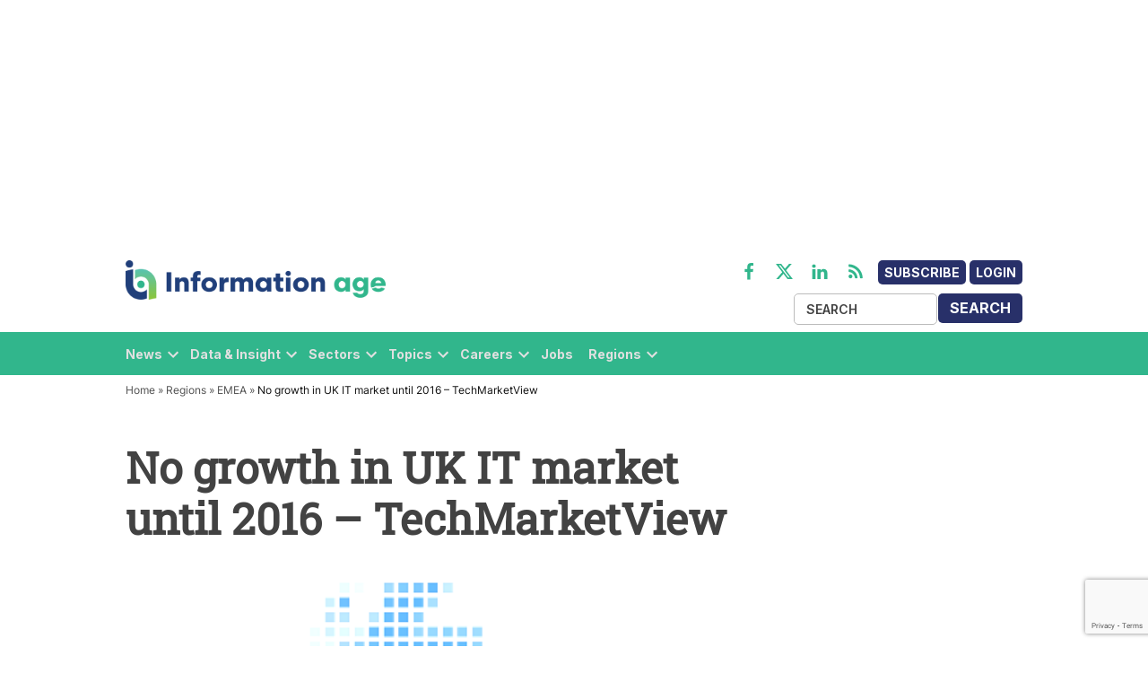

--- FILE ---
content_type: text/html; charset=utf-8
request_url: https://www.google.com/recaptcha/api2/anchor?ar=1&k=6LcVMM8pAAAAALqCtNoKVw0mOH41XeoQGw4effyE&co=aHR0cHM6Ly93d3cuaW5mb3JtYXRpb24tYWdlLmNvbTo0NDM.&hl=en&v=naPR4A6FAh-yZLuCX253WaZq&size=invisible&anchor-ms=20000&execute-ms=15000&cb=5m0znpa36n
body_size: 45113
content:
<!DOCTYPE HTML><html dir="ltr" lang="en"><head><meta http-equiv="Content-Type" content="text/html; charset=UTF-8">
<meta http-equiv="X-UA-Compatible" content="IE=edge">
<title>reCAPTCHA</title>
<style type="text/css">
/* cyrillic-ext */
@font-face {
  font-family: 'Roboto';
  font-style: normal;
  font-weight: 400;
  src: url(//fonts.gstatic.com/s/roboto/v18/KFOmCnqEu92Fr1Mu72xKKTU1Kvnz.woff2) format('woff2');
  unicode-range: U+0460-052F, U+1C80-1C8A, U+20B4, U+2DE0-2DFF, U+A640-A69F, U+FE2E-FE2F;
}
/* cyrillic */
@font-face {
  font-family: 'Roboto';
  font-style: normal;
  font-weight: 400;
  src: url(//fonts.gstatic.com/s/roboto/v18/KFOmCnqEu92Fr1Mu5mxKKTU1Kvnz.woff2) format('woff2');
  unicode-range: U+0301, U+0400-045F, U+0490-0491, U+04B0-04B1, U+2116;
}
/* greek-ext */
@font-face {
  font-family: 'Roboto';
  font-style: normal;
  font-weight: 400;
  src: url(//fonts.gstatic.com/s/roboto/v18/KFOmCnqEu92Fr1Mu7mxKKTU1Kvnz.woff2) format('woff2');
  unicode-range: U+1F00-1FFF;
}
/* greek */
@font-face {
  font-family: 'Roboto';
  font-style: normal;
  font-weight: 400;
  src: url(//fonts.gstatic.com/s/roboto/v18/KFOmCnqEu92Fr1Mu4WxKKTU1Kvnz.woff2) format('woff2');
  unicode-range: U+0370-0377, U+037A-037F, U+0384-038A, U+038C, U+038E-03A1, U+03A3-03FF;
}
/* vietnamese */
@font-face {
  font-family: 'Roboto';
  font-style: normal;
  font-weight: 400;
  src: url(//fonts.gstatic.com/s/roboto/v18/KFOmCnqEu92Fr1Mu7WxKKTU1Kvnz.woff2) format('woff2');
  unicode-range: U+0102-0103, U+0110-0111, U+0128-0129, U+0168-0169, U+01A0-01A1, U+01AF-01B0, U+0300-0301, U+0303-0304, U+0308-0309, U+0323, U+0329, U+1EA0-1EF9, U+20AB;
}
/* latin-ext */
@font-face {
  font-family: 'Roboto';
  font-style: normal;
  font-weight: 400;
  src: url(//fonts.gstatic.com/s/roboto/v18/KFOmCnqEu92Fr1Mu7GxKKTU1Kvnz.woff2) format('woff2');
  unicode-range: U+0100-02BA, U+02BD-02C5, U+02C7-02CC, U+02CE-02D7, U+02DD-02FF, U+0304, U+0308, U+0329, U+1D00-1DBF, U+1E00-1E9F, U+1EF2-1EFF, U+2020, U+20A0-20AB, U+20AD-20C0, U+2113, U+2C60-2C7F, U+A720-A7FF;
}
/* latin */
@font-face {
  font-family: 'Roboto';
  font-style: normal;
  font-weight: 400;
  src: url(//fonts.gstatic.com/s/roboto/v18/KFOmCnqEu92Fr1Mu4mxKKTU1Kg.woff2) format('woff2');
  unicode-range: U+0000-00FF, U+0131, U+0152-0153, U+02BB-02BC, U+02C6, U+02DA, U+02DC, U+0304, U+0308, U+0329, U+2000-206F, U+20AC, U+2122, U+2191, U+2193, U+2212, U+2215, U+FEFF, U+FFFD;
}
/* cyrillic-ext */
@font-face {
  font-family: 'Roboto';
  font-style: normal;
  font-weight: 500;
  src: url(//fonts.gstatic.com/s/roboto/v18/KFOlCnqEu92Fr1MmEU9fCRc4AMP6lbBP.woff2) format('woff2');
  unicode-range: U+0460-052F, U+1C80-1C8A, U+20B4, U+2DE0-2DFF, U+A640-A69F, U+FE2E-FE2F;
}
/* cyrillic */
@font-face {
  font-family: 'Roboto';
  font-style: normal;
  font-weight: 500;
  src: url(//fonts.gstatic.com/s/roboto/v18/KFOlCnqEu92Fr1MmEU9fABc4AMP6lbBP.woff2) format('woff2');
  unicode-range: U+0301, U+0400-045F, U+0490-0491, U+04B0-04B1, U+2116;
}
/* greek-ext */
@font-face {
  font-family: 'Roboto';
  font-style: normal;
  font-weight: 500;
  src: url(//fonts.gstatic.com/s/roboto/v18/KFOlCnqEu92Fr1MmEU9fCBc4AMP6lbBP.woff2) format('woff2');
  unicode-range: U+1F00-1FFF;
}
/* greek */
@font-face {
  font-family: 'Roboto';
  font-style: normal;
  font-weight: 500;
  src: url(//fonts.gstatic.com/s/roboto/v18/KFOlCnqEu92Fr1MmEU9fBxc4AMP6lbBP.woff2) format('woff2');
  unicode-range: U+0370-0377, U+037A-037F, U+0384-038A, U+038C, U+038E-03A1, U+03A3-03FF;
}
/* vietnamese */
@font-face {
  font-family: 'Roboto';
  font-style: normal;
  font-weight: 500;
  src: url(//fonts.gstatic.com/s/roboto/v18/KFOlCnqEu92Fr1MmEU9fCxc4AMP6lbBP.woff2) format('woff2');
  unicode-range: U+0102-0103, U+0110-0111, U+0128-0129, U+0168-0169, U+01A0-01A1, U+01AF-01B0, U+0300-0301, U+0303-0304, U+0308-0309, U+0323, U+0329, U+1EA0-1EF9, U+20AB;
}
/* latin-ext */
@font-face {
  font-family: 'Roboto';
  font-style: normal;
  font-weight: 500;
  src: url(//fonts.gstatic.com/s/roboto/v18/KFOlCnqEu92Fr1MmEU9fChc4AMP6lbBP.woff2) format('woff2');
  unicode-range: U+0100-02BA, U+02BD-02C5, U+02C7-02CC, U+02CE-02D7, U+02DD-02FF, U+0304, U+0308, U+0329, U+1D00-1DBF, U+1E00-1E9F, U+1EF2-1EFF, U+2020, U+20A0-20AB, U+20AD-20C0, U+2113, U+2C60-2C7F, U+A720-A7FF;
}
/* latin */
@font-face {
  font-family: 'Roboto';
  font-style: normal;
  font-weight: 500;
  src: url(//fonts.gstatic.com/s/roboto/v18/KFOlCnqEu92Fr1MmEU9fBBc4AMP6lQ.woff2) format('woff2');
  unicode-range: U+0000-00FF, U+0131, U+0152-0153, U+02BB-02BC, U+02C6, U+02DA, U+02DC, U+0304, U+0308, U+0329, U+2000-206F, U+20AC, U+2122, U+2191, U+2193, U+2212, U+2215, U+FEFF, U+FFFD;
}
/* cyrillic-ext */
@font-face {
  font-family: 'Roboto';
  font-style: normal;
  font-weight: 900;
  src: url(//fonts.gstatic.com/s/roboto/v18/KFOlCnqEu92Fr1MmYUtfCRc4AMP6lbBP.woff2) format('woff2');
  unicode-range: U+0460-052F, U+1C80-1C8A, U+20B4, U+2DE0-2DFF, U+A640-A69F, U+FE2E-FE2F;
}
/* cyrillic */
@font-face {
  font-family: 'Roboto';
  font-style: normal;
  font-weight: 900;
  src: url(//fonts.gstatic.com/s/roboto/v18/KFOlCnqEu92Fr1MmYUtfABc4AMP6lbBP.woff2) format('woff2');
  unicode-range: U+0301, U+0400-045F, U+0490-0491, U+04B0-04B1, U+2116;
}
/* greek-ext */
@font-face {
  font-family: 'Roboto';
  font-style: normal;
  font-weight: 900;
  src: url(//fonts.gstatic.com/s/roboto/v18/KFOlCnqEu92Fr1MmYUtfCBc4AMP6lbBP.woff2) format('woff2');
  unicode-range: U+1F00-1FFF;
}
/* greek */
@font-face {
  font-family: 'Roboto';
  font-style: normal;
  font-weight: 900;
  src: url(//fonts.gstatic.com/s/roboto/v18/KFOlCnqEu92Fr1MmYUtfBxc4AMP6lbBP.woff2) format('woff2');
  unicode-range: U+0370-0377, U+037A-037F, U+0384-038A, U+038C, U+038E-03A1, U+03A3-03FF;
}
/* vietnamese */
@font-face {
  font-family: 'Roboto';
  font-style: normal;
  font-weight: 900;
  src: url(//fonts.gstatic.com/s/roboto/v18/KFOlCnqEu92Fr1MmYUtfCxc4AMP6lbBP.woff2) format('woff2');
  unicode-range: U+0102-0103, U+0110-0111, U+0128-0129, U+0168-0169, U+01A0-01A1, U+01AF-01B0, U+0300-0301, U+0303-0304, U+0308-0309, U+0323, U+0329, U+1EA0-1EF9, U+20AB;
}
/* latin-ext */
@font-face {
  font-family: 'Roboto';
  font-style: normal;
  font-weight: 900;
  src: url(//fonts.gstatic.com/s/roboto/v18/KFOlCnqEu92Fr1MmYUtfChc4AMP6lbBP.woff2) format('woff2');
  unicode-range: U+0100-02BA, U+02BD-02C5, U+02C7-02CC, U+02CE-02D7, U+02DD-02FF, U+0304, U+0308, U+0329, U+1D00-1DBF, U+1E00-1E9F, U+1EF2-1EFF, U+2020, U+20A0-20AB, U+20AD-20C0, U+2113, U+2C60-2C7F, U+A720-A7FF;
}
/* latin */
@font-face {
  font-family: 'Roboto';
  font-style: normal;
  font-weight: 900;
  src: url(//fonts.gstatic.com/s/roboto/v18/KFOlCnqEu92Fr1MmYUtfBBc4AMP6lQ.woff2) format('woff2');
  unicode-range: U+0000-00FF, U+0131, U+0152-0153, U+02BB-02BC, U+02C6, U+02DA, U+02DC, U+0304, U+0308, U+0329, U+2000-206F, U+20AC, U+2122, U+2191, U+2193, U+2212, U+2215, U+FEFF, U+FFFD;
}

</style>
<link rel="stylesheet" type="text/css" href="https://www.gstatic.com/recaptcha/releases/naPR4A6FAh-yZLuCX253WaZq/styles__ltr.css">
<script nonce="qUX5qT7VBpwTzqdu6blB1w" type="text/javascript">window['__recaptcha_api'] = 'https://www.google.com/recaptcha/api2/';</script>
<script type="text/javascript" src="https://www.gstatic.com/recaptcha/releases/naPR4A6FAh-yZLuCX253WaZq/recaptcha__en.js" nonce="qUX5qT7VBpwTzqdu6blB1w">
      
    </script></head>
<body><div id="rc-anchor-alert" class="rc-anchor-alert"></div>
<input type="hidden" id="recaptcha-token" value="[base64]">
<script type="text/javascript" nonce="qUX5qT7VBpwTzqdu6blB1w">
      recaptcha.anchor.Main.init("[\x22ainput\x22,[\x22bgdata\x22,\x22\x22,\[base64]/[base64]/[base64]/eihOLHUpOkYoTiwwLFt3LDIxLG1dKSxwKHUsZmFsc2UsTixmYWxzZSl9Y2F0Y2goYil7ayhOLDI5MCk/[base64]/[base64]/Sy5MKCk6Sy5UKSxoKS1LLlQsYj4+MTQpPjAsSy51JiYoSy51Xj0oSy5vKzE+PjIpKihiPDwyKSksSy5vKSsxPj4yIT0wfHxLLlYsbXx8ZClLLko9MCxLLlQ9aDtpZighZClyZXR1cm4gZmFsc2U7aWYoaC1LLkg8KEsuTj5LLkYmJihLLkY9Sy5OKSxLLk4tKE4/MjU1Ono/NToyKSkpcmV0dXJuIGZhbHNlO3JldHVybiEoSy52PSh0KEssMjY3LChOPWsoSywoSy50TD11LHo/NDcyOjI2NykpLEsuQSkpLEsuUC5wdXNoKFtKRCxOLHo/[base64]/[base64]/bmV3IFhbZl0oQlswXSk6Vz09Mj9uZXcgWFtmXShCWzBdLEJbMV0pOlc9PTM/bmV3IFhbZl0oQlswXSxCWzFdLEJbMl0pOlc9PTQ/[base64]/[base64]/[base64]/[base64]/[base64]\\u003d\\u003d\x22,\[base64]\\u003d\\u003d\x22,\[base64]/CpMKVw68hwo3Dn8Ofw77CrgtZHMKOwqbDkMKbw4IkasOnw4PClcOTwrQ9AMOpNjzCp28swrzCt8OiCFvDqwByw7x/Rw5ceV3CisOETB0dw5dmwqM2cDBcZFU6w47DvsKcwrF6wpg5IlArYcKsLRZsPcKmwo3CkcKpdsOmYcO6w7HCkMK1KMO6NsK+w4MZwp4gwo7Ct8KDw7oxwrV0w4DDlcKlLcKfScK/cyjDhMK2w74xBGTClsOQEEzDoSbDpUrCp2wBVgvCtwTDuXlNKkdNV8OMVsOVw5J4MWvCuwt7GcKifh1KwrsXw4zDtMK4IsKHwojCssKPw7V8w7hKBsK2N2/DlcOoUcO3w5LDuwnChcOAwpciCsO9BCrCgsORIHhwM8OGw7rCiSfDucOEFGQiwofDqmXCpcOIwqzDh8OlYQbDhMKHwqDCrEvCkEIMw5jDscK3wqoGw4MKwrzChMKZwqbDvWfDoMKNwonDtVhlwrhqw781w4nDhcKrXsKRw6kQPMOca8KOTB/CvcKowrQDw53CoSPCiAosRhzCsyEVwpLDtCklZw/[base64]/CrcORFHwOw580UwFeQsKuwqfCuFRzOsOow6jCvMKXwo/DpgXCrMOfw4HDhMOsV8OywpXDvcO9KsKOwpDDr8Ojw5AsR8Oxwrw0w77CkDx+wrAcw4suwqQhSDXCmSNbw48QcMOPUsOrY8KFw450DcKMVsKRw5rCg8O+b8Kdw6XCuCopfhTCqGnDiz/[base64]/wrbDhQkSXildwoPDrMOxwq4ow68sw63CoAIdw7nDtsOcwpQhIXHDrcKABGxTFF7DhMOAw70kw5tBIcKUeU3CqncSU8KOw63Dl2xVGW4iw7bCnhAowr0awrDCqV7DhHdOEcK7eVvCr8KAwrEUThjDvzHDsSpZw6HDi8KiQcO/w7Znw4jCr8KAIlk9MsOcw67CmsKJS8OSSz/Cim8XR8K4w63CqCBPwq0kwpIBWV7DkcKEWRTDiWZQXMO/w6xZYGDCpFfDicKgw5XCkx3DtMKjw7J+wpTDsFlELko7A0pww581w4LChR3CshXDrXBgw5p8BEcmGR7DsMOaOMOow5AYSzAQOSzCg8KWdXdRdmcUTsO8esKvLwxUVxbCmMOHdsKNIndkPDxgaBoswpvDrR1UIcKIwobCgQfCmwZxw6EcwpE/R2w/w6fCmwDCslDDhcK4w7JLw4tSUsO6w6onwpHCh8KqalfChMKsVcO8K8Oiw7XDqcOxwpDCigfCtmopMhnCgQQgBXvCnMOHw5ouw4nDqMK/wojCnjk7wq8jLV7DvhEewpjDpmPDkE5nworDt1rDgQ/CtcKxw6VBLcOYM8K8w4TDi8OPLmIZwoHDgcO6GEgecsOnNk7Drh1Xw4HDu1QBecKcwrEPMDDDvidZw5fDisKWwqcNwpcTwrfDpsOYwqUOJ0zCtBY/[base64]/CvsO/wpTDrXFtL8OHMsKZw4bDsx3Dm8OTwoLCpsKhasKZw4rCpsOcw6fDmgYoNcKPScOKKyo6WMOqajTDsxfDr8K8UMK8aMKQwpTCocKPLA7ClMKXwo3CuRRsw4jCnn8adcOYbABPwr/DoSPDh8KAw4PDoMO6w6IuAMOVwp3CiMKMLcOKwooUwqDCl8K1wq7Ck8KNEDMGwpJFWk/DjWjCm3fCihPDlE7DmcOPaDYnw4DCokrDoFQKQy3CmcK7SMOnw6XDrcKgGMOSwq7DrcOhw7sQahZlWVI1ShsVw7TDksOAw6zDuWovah0YwojCu31Be8ObfWtJbcO8JXMxcy/[base64]/CjMKIF8Oow4h1w41dXMOdfH4Gw6HCsSPDhcO5w6olCUIGXB7CmiXCrGhLwojDnT/Dm8OSBX/CpsKIT0jCpMKsLGJtw43Du8Olwq3DhsOcDkkfUMKlw7wNLXFjw6QTYMKYKMKmw7pnI8KPEx8lBcOINMKJw4DCocOcw5xyScK8P1PCrMONOj7CisKUwrrDqE3CvsO9fmwBScOew7zDjihNw7/ClMOQUMOKw5JHSMK0SGrCpcKqwpDCjRzCsCQfwp5WYXB2wqLCjghCw6lrw77CqMKPw4PDq8OwO1U7wqlBwqVaFcKPR1XDgyvCmwNcw5fChsKdCMKCZGx3wp1gwovCmT0dRh4qJwdJwrjCr8OTFMOqw7bDjsKKKhh6NjVYS2XDtw/DqsO7W0/CjcOfLsKgbMOdw6cXw6kcwrHChUF/BMO7wq4PcMOww5vCl8KNPsKyelLCoMO/ITLCrsK/EsOQw4XCkWPDlMOFwoXClF/CnA7CvAvDiS80w7AMwoUfR8OTw6UrQFYiwrvDhC7CsMO7bcK0Q1TDpcKHwqrCvn8pwo8RV8OLw7Q5w5JTFcKQecOVwoVXEW4KPsOAw5hFfMKhw5nCpcOvOsK8A8OswrDCt290BgwSwppUU1vDvD3DvHBNwp3DgUZyWsOSw57DncOdwoR7wp/CqVxGVsKlX8KcwoRow7XDpcO7wobCtcK7w6zCm8Kzcy/CtiN/R8K7OEl3ScONYMOtwpfDjMOwYSvCnHLDkSDDiRBHwqdiw70+csOkwpjDrn4JGEBKw6UoMgd7wo/Cim9ww7A7w7VXwrswLcOIYTYTw43DthfCpcOJw6nDt8ODwqoSOADClhoMwrTCq8KowolwwopdwrjDsFnDlxXCrsO5W8KBwos5fRRcJcO7aMOWQTNyT3NeccOtGsO4ScOiw5paVR9bwq/CksOPUcO9NMOkwp3CkMK8w5vCkkvDoXUBccKkAMKhOMOaPsOZAMOZw6k5wrJywqzDncOwOQtNecKXw4fCvmvDvUB/[base64]/[base64]/CvUdhw7c8w4l8wpV4w5Z0wobDicKnZsKWbcKiwprCrMOMwoxXRMOEAwPClMOewo7CucKRwpwrO2zCo3XCtMO4axsqw6nDvcKiADjCuVTDjxRFw5nCq8OzYExOSlg8woc8w5XCuTgBw5lWXcOkwrEQw4I/[base64]/Cl07DrMKeGmHDgMOSw7LDscKUw7d/I2E8w5VBHsK/wpJaw6ctMsKHDD7Dh8Kdwo7Dg8KZwrXDq1ZPw5AaYsOGw7fDh3bDjsKzAsOcw7lvw7sYw5Jbwo5/RXXDnFUnw4gjacOMwpp/PcKSecOFMDdgw5/DqhTCuGnCmFrDuXLCiErDunotdAzCnlHDiGl6QMOQwqYwwpNQwoZmwqN2w7NbeMO2EjTDv3RfLMOCw5BsJRtPwq9ZLcO2w4drw5TDqMOYwo5uNsOmwoArPsKFwoTDjsKMw6/CqCxOwpHCqCokNMKHKMKNa8KPw6N5wpkCw6l/clnChcOML13DkMKYKn0Fw47DiC9ZYQjCsMKPw5RYwqt0CiRPKMKXwojDrjzDpcOKS8OQQMOHOsKkelLCocK1w5DDii8gwrPCuMKswrLDnBl/wp7CisKZwrpiw5BDw5vDuGE4Il3Ci8OhF8OMw4pzw5LDhRHCjm4cw55ew7HCqRXDrgFlK8K/[base64]/DhG5Hwo9lw4YAbsO+wprDixzDllMbaDlCwrrCvSfDvjHCiAVawq/ClQjCqEUww69/w6fDvQbCn8KpccKowo7Dk8OowrArFSJxw6BoKMK4woLCo2/DpsKFw4oMw6vCjMK0wpDDui9ewp/DkRNHJ8KJAQhgwqXDv8Oiw6nDtxpdesOqFMOWw5p6S8ODM1d9woU/RMKbw5pLwoIpw7XCrXAaw7PDhcKgw4vCn8OwIFIgFcOPOBTDsnTDpwRCwrzCusKpwqvDrB/Di8KkIT7DisKbw7jCgsONbRfCpF/CnQJEwoLClMKaMMOTB8OYw7dfwpXDoMOmwqAXw5zCkMKAw7nChCPDv0FkccOywoELB3DCjcKiw5bChsO1w7DCmFTCrcO6wobCvQvDhsKPw6zCusK2w4BeEUFrA8OBwqY/wpQnC8OkKmgwScKUWHDDo8K2csK/w6bCoXzChRlTbl5QwpvDugQHfnTCpMKhMCPDsMOIw5duPULCpzjDscO6w70ww5nDhsOlSyzDg8Ohw5kNSsK8wqzDtMKXMB4pfCnDgX8swqhRZcKWe8OowqwIwrUDw4XCqsOSJ8KLw5RSwrbCksOEw4AIw7/CsH3DnMODKQdowonCiWg8JMKfacOBwo7ChMOsw7jDkEfDpMKEU0YWw4bDonXCvGPDkljCq8Kjw50FwrzChsONwplydz4TBcO4fU4HwpbCowB3ZT58R8OtBsONwpDDuw8ewpzDujdZw6XDnsKQwrhYwqvDqG3CqX7CusKHf8KKDcOzw5EnwrBXwozCjcOlS11zMx/Ch8KBw5J+w5HCrkYRw7BnFsK2wobDhsKsRcK7w7XDlMKfwpNPw44ragxDwpMGfgnDll/ChcOOTFLCjWjDsh5OecOFwq7DpDwswo/CnMKbIlF2wqfDj8OAfcKpACzDll/CgRMJwpFYYyrCo8OOw4sIIlPDqxvDp8OhNEPCscKbCAUsHMK2Mi44wrbDm8OCXmsVw6hMTyYkw7w8HirDssKmwqIQHcOkw4XDi8O0UgjDisOMw6/DqgnDnMOkw4U3w7MDJWzCuMKlJsOaewzCssKdP0TCksK5wrRUUBJpw49+JhN2dcOiwqZ3wobCr8Ouw5Z3Fx/[base64]/[base64]/[base64]/ChCrDink7N8KhVyzCgsKPwqFgw4EYQ8K7woTCpCrCtsODc1rCrVo/EcKlXcK0IlrCrTTCnl/DrlFAfMK3wo7CsGF0Dj9VchI7AHBNw4xhKAzDgHTDl8KRw7PCvWJHMEXDiQR/OS7CtcONw5ALcsKDbHxMwpxKSXd7w6DDucOGw6zChiYFwoN4fjEHwqMjw6DDmydAwr4UZ8KrwofDp8Ouw55mwqp6BMOGw7XDicKxHsKiwrPCojvCmSzCq8Kaw4zDtBccID5BwoDDlgbDpMKKDxHDtCdIw5rCpQjCvwwuw6F/[base64]/FW1nOFPCpcOpC2JrVRw2eRFYwpLCisK0ESzCl8OPMnXCsAJWw5cww7LCtMKnw5MDBcKxw7kgdCLCu8Ovw4pnDxPDompTw7HDjsO1w4fDvWjDtVXChcOEwp8KwrY7eSkzw6rCnhbCrcK1wpYSw4fCpsKpXcOowrMRwrlMwrjDqivDlcOXFl/DscOTwojDucOiRsK0w4Vwwqk4Q2EREC1WM2LDq3ZRwqksw5PCk8K/[base64]/DuMKLejbCjsOkV8Kyw4PDuMOuJlzDsX52wonDi8KIXCHCqcOkwpjDkXzCmcOlfcOpU8O4d8K7w4LChMOEI8OJwop0w5dHPsOOw5J6wrkLYQ81w6Vnw4/CicOdwpVtw5/[base64]/e8OOayBmwohvScKwwo15JUlSw7LDrsOHw7I8Z1zCgsO7OcORwpDCm8KTw7LDvz/CtMOkAg/[base64]/CgcK1woAFMMKMw5bClC7CnDDDoMK8Nik2woUjaG9WXMODwrsmWX3CrsOiwpxlw4jDgcO8bkwMwrZ8wqDDhMKTcVEAdsKSHEBUwrs2worCvmg/QcKNwr0NO2oCAGsGYWAawrVke8OAMcO0SxbCqMOLUFzDoVzChMKKPMKNIldUO8ORw5ZjPcKWXQXCnsODOMKUwoANwp8xWSXDvMO8EcKeX1HDpMO8w68UwpA6wpbDlcK8w6t4FR4+WsO1wrQqG8Klwo4ywrJUwoxWfcKmXCTCl8OeOMKuWcOcOhDCjcOUwp/CtsOsGFdmw77CojlpID/CmXHDjHEcwqzDlzXClUwAT2PCjGl3wofDhMO2w5zDsTAKw5LDrsKIw7zCsD5VGcOzwr9XwrF0KsOnCwfCr8O5HcKlF0DCsMKvwoUUwq0sP8Khwo/ClRsIw5vDjsKWczTCl0cfw4FMwrbDm8O9w6drwp/[base64]/Cjlp7D8K9VGowecO4wqFcX1jDrcKCwptUcE5OwpZ+dcODwqJdecOowonDvWJoSV8Ww6oTwrcSMGkTBcOHJcK7DCjDqcO2wpXClXpdIMK/dlNJwp/[base64]/YQ9hwprCuzHDqHvDvMOwWG8nAMOTDMO2wpZOM8Okw6vCsCHDlxLCkz/ChEN8w4VVcFFQw5TCtcKbRjfDjcOLwrnClEB9w4omw6TDoi3CpcKVB8KxwojDmMOFw7DCiHvDg8OLwoVoF3zDusKtwrnDvhF/[base64]/Cpz1Ww40nw51OZkzCvsO8w6HDocK3XsOAO3XCk8OWORsEw5gMaizDlinCs3w/NcOuQnTDrHzCvcKqwrXCtsOHd2Qfwq3Ds8Kvwoonwr0Aw53Dr0vCoMKMwpo6w41vw4w3woMrJcOoDlbDhMKhwp/DnsOKZ8KhwqHDujIKdsK4W0nDjUc9V8KrLsOKw7h6ei9Ow41mw5nCmcO8BCLCrsKmGsKhBMOCw5/[base64]/CucOYQyHCicKID1URw6TCtcK/wqFsasKmw5cCw6JTwogYFgpsQMOowpRGwobCon/CvMKQRyzCqTPDtcK7wrtSRW5WLArCkcOYKcKAS8Kbe8ODw5wdwpXDisOAB8OLw5poNsOSXl7Dqj5bwozCgMOdw6Enw5jCusKqwpcxeMKMQcKpFcO+W8O2BDDDsilrw4d2wo/DpCB9wrfCkMOjwo7DpQhLcMOnw5sUYmctw7FLw7tKKcKpasKUw7HDniUwXMK0CmbChDg1w61Qb1LCp8KJw68MwrbCpsK9QVlNwoZ4awdXw65GBsOswrJFTcOewqDChUJiwpvDgcO3w5k4fU1NIcObWxdBwoJyFsKpw4/CocKmw7MWwrbDoUJswrNywopRVTgtEsOLEmbDjS3CtMOJw7YTw7E0w495UktnPsKZBR7CjsKFOcOvdwdxaw3DvENuwpXCllVwBsKrw7o4wrVVw4FvwpZ+PRs/OcOoF8O/w54mwoxFw5jDk8KLKMOKwoF7OjUhFcKxw7xeVRVnXEMiwrTDh8KOCMKqC8KaFj7CqH/Co8KfG8OXBE93wqjDsMOob8KmwpE0M8KAKH3CtsOOw7jCiGfCvRNtw6HCiMKNw7YVZklwDcONfzXDgkLCgQBGw47DqMOTw5HCoA3DhygCLURoG8KJwptnQ8Oyw4V6w4FLHcKYw4zDgMO9w6odw7fCszx5BinCo8OHw7h/WMO8w4rDgsKmwq/CgUsRw5FDQAR4Wl46wp18w4xJwoloNMKnTMOVw6LDvRt0fMOtwpjDnsKiAHdvw6/CgWbDohLDuzPCucKxQ1VFO8OOF8Odw55qwqHCnHLCqcO1w6/Cq8Osw5BKXy5bf8Olcw/CqsK0BAgnw5Mbwo7Dt8O7w4TCvMKdwr3Ckihhw7/DpcOgwqFiwrjCnx4pwqXCu8Kzw5J+woVPCMKWGMOTw5bDgEJmaXB4wozDssKYwpvCvH/DkXvDgHvCmVXChkfDgW4KwpYHXnvCjcKpw4DCrMKCw4VhWx3Cl8KDw53DmWJSYMKiwp7CvTJww6RqIXwSwpkAfWrCmU0Rw6VRJ05AwpDCk1Uywq1NLsKxcj/Dhn3CmsObw4bDpsKcU8KZwpMnw7vCk8KGwqo8CcOuwqXDgsK5QsKyXyPCjsOWGiXDsmBaG8KhwrPCmsOEbsKvZcKDwrLCmE3Dj0vDsBbCjV7CnMOFFA0Iw5VAw4TDjsKcFV/Din7CoyUBw4HClsKhK8KFwrs4w6Rhwq7CisOcE8OMNkTDg8K4wojChBrCnTXCqsOxw5dvKMO6Z2seRMKyPcKhJMKVOxB+LcK3wpl1FXjCjMKnYsOkw5EdwqoSbFZ4w6EYwo/[base64]/Cp1nCm8O+EsKNESvDqjrDuC7CjMKmKXHCtw1owpUiKVUJGcOxw41fKcKAw5fCv2vCh1PDssK4w7DDpy5Fw5XDoyFyN8OAwpLDrzLCjThQw7DCjkUlwqLDgsKgf8ONMcKYw4nDnANgWRvCu0hDwrJBRy/[base64]/CgsKrah02ZgDDrcOPQDxqKcOgchnCqsOeKV9Qw6Vxwr/DjsKZRE/Cp2nDrcK5wpPCjMK/[base64]/DpcK7FcKIBcKowrvDncOmC3fDm2/Dvxguw6rDucO9fX3DoA0FZlfDrCgsw4s/EcO4AgDDsh/DpMOKVHkSLnbCjxogw7gFKnsKw4p+wpkcMG3Dq8Klw67Cn3JmNsK6IcOlVsKzRkMRSMO3MMKUwo09w4PCrg5nNw3DhDU5JsKVAHNnEVAnAjYOBRfCm1LDr3DDsi4CwqItwqopGMKzUWVuGsKhw6jDlsKOw6/[base64]/CkMK0wqsGw4/Co1bDrMKhNMKrw4jClsONwpvCqHXClF5pQ0TCtzEbw6MXw6PDuQrDv8K8w4jDiGcBKcKjw6zDjcKmIsOVwqNdw7/DrsOVwrTDpMKEwqvCtMOiAgQDaTkGw5dNccO7MsK2ehIYfCBQw5bDocOmw6RmwrDDhWwUwqE2wrPCuADCiA1Bw5XDhxbCo8KScQRkVxvCksKydMOcwoo1ccKkwq7CuTjCmcKxMsO6ECbDlAMvwr3CgQvCkBMvacK1wo/DvS7CucOoPsKXdW5EZsOpw74ZAgfCrx/ChXZFO8OGE8OEwpfDjQ7DqsONYG3Ds2zCrGgjPcKnwqrCmwrCqRfCkHLDv1fDjmzCmxdoRRnCo8K9D8Odwp3CmsOsZwgHw6zDtsOUwq8/eD0/EMK0wrdKKcOhw7VOw6zChsK+Hl4rwqjCoTsqw7/[base64]/DuRcsw4x5w77DkDnDvMOgdcOvMirDgsKAw5zDtClZwo85LBUcw40becOuEsKdw74sIV0jwotMZBjDp3Y/MsOBUDgIXMKHw5HChAJDRMKjdMOaEcOUbH3CtHfDs8O7w5/CjMOvwqrCoMOMRcKiw70acMKkwq0Tw6LCtB4Jwqh7w7XDlwrDkStrN8OZE8OWeyZjwqsmV8KZDsOJJwVTJmjDvw/DqlHCmB3Dk8OFbsOawr3DlQ8two0AH8KRJRTDucOGw6p1TW5FwqYzw4dESMOUwoUFLHfDjAs7woxkwrE0ST8ww6TDisO/[base64]/[base64]/w4bCu8OiBcOlQ8OrGsONTCwKRlDDqybDmcOGH3R7wrRzw7fDrWVFGTTCoRUrcMOkP8Obw5rCucOWwrHCnBTDk2fDlVJpw6rCqC3CncKowoPDhB7DhMK1woRDw6Zxw7wbwrQLMjnCnBXDuUY6w57CmXx4LsOqwoATwrFNCcKDw4fCssOGJ8KwwrTCpBDClzjCh3LDmcK/CzkLwo9Kalwqwr/Duko/[base64]/PlVjwq8NRkFsEXARBnvDkzFfw5XDhzTCgcKbw5XCpThHHkoewqDDhXnCgsOTw5NCw5tLw4XCjMKCwpkJCxrClcK1w5Etw4FOw7nCtcKmw5rDlWRoeyJSw4NVDi9hWjbDvcKdwrVxTTNIelIXwqLCiG3Ct2zDhADCkC/DssKSfRQFw5fDgjpdwrvCt8O7Fj/Dv8KRLcKUwrFqRsOuw4tINgbCtF3DjzjDoEZDwq9Rw6Y9Q8KBw4QQwo1fF0YFw43Cq2rDoH0Rwr9FejDDhsKJYC5aw68Cc8KJEcO4wq7CqsKYPRo/woMhwoF7OsKDw4tuFsKzw6IMWsKPw5cafsOAwp14A8KCTcOKH8KeFMOSfMOrPzXCisKpw6FMwqbDhz7Cij7Cm8KjwokyXlc3cUrCncONwpvDhSLCjsKdesKaRCMFRMKDwoZoH8O4w40/TMOswr5kW8OZPMOVw4kUEMKuCcO3w6PCgHBqw55YX3zDmWjCm8KcwqjCkmYYGSnDscOmwrAww4XCjcOOw7HDq2PCujANB2EAG8OGwqpZTcOtw7rCqMKsSsKvTsKmwoEFwqPDq0XCt8KHbmkzIDLDscKxK8OVwqzDs8KgQSDCkD/DnWpsw4zCiMOSw7s3wrzDjlzCsWDCg1NpWCcEUsKIDcOEVMOQwqYGw6s8dQHCqVZrw6UqLAbDqMK8wrobd8KXw5hEZUFNwrRtw7QMF8OEPh7Dq38SVcOYWTgXZMKFw6w1w5zDnsOyRjfDhyzDrxzCh8OLFinCo8OAw4/DkH/CuMOtwr7DrAVqwp/Cn8KnCUQ/wpYLwrgYKS/CoVd/YMKGwohyw47Drh1swoxaccKVTsKxw6fCqsKewqbCsS8iwqpzwqLCjsOrw4LDrUvDtcOdO8KawonCoCpGBUwnERTCkcOxwrd2w6Z4wp89FMKpOcKxwpTDgCrCjgotw65QGU/DkcKXw69kTFt7CcKQwpMuVcOyYmhhw5QywoNxBQDCnsO1wpDDqsOBPzoHw7bDqcKhw4/DgyrDvHTCvWLCv8OWw6xdw6Mmw6fDsBbCgitdwrA1biXDlsKpJS/DvsKsOSTCnsOWFMKwExXDl8Kuw6/Cq28VFcKhw4bCgQkdw4l7woXCkwQrw7hvU3hwLsOvwo9rw7YCw5sNV3FXw6kdwqBibzsqdsOvwrfDgz8Rw5lGSBUSdEXDicKFw5Z5acO1KMOzEcO/JMKBwq/CkwQUw7PCgsKzEsK1w7JrLMOdUDx8DVZuwopLwqYeEMKhLlbDmSknDcK0wp/[base64]/wq9rwoxQcwTCrEHDksO4e8OVOsO3SR8lwr/CjlYKw4/ChELCpMOrY8ONTyHChMOxwp7DkcKGw5Qgw4PCosOMwqfCulxkwrEyGWTDjcKbw6DCosKdaSsoIGUywq48bMKvw5REGcO/wp/Dg8OawrLDqMKDw5pxw7DDlMOkwrt2wqtFwr/CgwgKTMKvfnxcwqnDuMOuwp59w5hHw5TDkyUAb8KIOsO6MWwOCk10LjcdaxfCszfDghPDpcKkwpM1wpPDtMKmUEozYCZ7wrVpJ8KnwoPDucOjwqRVbMKIw7oAJ8OPw4IiScOmGkzCq8KpVRDDqsOvOG9/CsKBw5hCcQtHI2bCi8O6W15VCT/CnhA1w7/[base64]/[base64]/[base64]/[base64]/DrXrCmMKlwrw9wovClnjDr8Kdw7QUYxsrwp4cw4DCr8OsXMKewqbDgcKQw5EWw73CrMObwo8UBcK/wpQmw47Cry1WDEM6w4HDiXQJw73CjsKfBMOWwpZYIMOOdcO+wr4kwpDDmMOOwpXDpR/DuwXDggzDtgvChsOJeXbDq8KUw71WOFfDjjPDnn3DnT/CkBg/w6DDpcKke3MwwrcMw63DgcOTwrExIMKjccKjwpkew55DBcK8w4/CoMKpw5h9QsKoWTbClhnDtcK0Y1PCjBZNLsOFwqE9wonCn8KvOnDDuwEfZ8KTd8KBUFg8w5JwO8KWH8KXbMKTwq8uwr9fHsO/w7IrHAt6wq19YsKQwqZxwrlPw4LChhtKG8O3w54ww4RLwrzCssKzwrXDhcOWacK/[base64]/Dmy7Cq8Ogw7bCgcOew5/Dj0DCpMOywq0PdsKibcK7a3wNw5V4w5RfTEU0FMOzcDvDnxnCr8OrVCLDlCzCkUYIE8OYwoPCrsO1w611w4M/w5pqX8OEXMK2Y8K6woMAJ8KEwpQ/[base64]/M8OdR8OWwrECwqg0FgcQBDM2wpDCv0rDv8KFYQ/DhXPCpE52aELDoAg9DcKSbsO5FnvDp1XDuMO7wpY/wq5QNCTCl8Ouw5I7AyfClTLDjClxJsOtwobDnSpfw5bCmsKRGwMvw53CjsKmFnXCiDEDw6dPKMKHVMKWw6nDkl3DrsOxwoHCqcK7w6FQXsOFw43Crhs2w5bDhsOSfCfCrjc1GynCjV3DssObwq9rNx3DqW/[base64]/fMOpd8KsNRPCssOqwp1YGcOyHjgtw7TCv8KtSMOdw5vCnxnCr1gzWy8rdmbDlcKCwqzCqUIaZMOiHsONw7XDpsO6BcONw5w4C8Oewq48wqNPwobCh8K+WsKBwrPCnMKoWcOFw4DDosOAw5jDr33Cryl/w6t7K8KAwpDCs8KMY8Ogw6LDgMOlYzIDw6HCtsO9VcK2OsKowpAXRcOJOcKUw5tqKMKCUCxYw4XDlsO/Ji9pPMKjwozDigVoSBTCosO7H8KIYHoIV0rDscKyQxMEZ2UfW8KiemfDnsK/ScKhIcKAwpvDmcOMKAzCoHR/w7nDicO8wrfDkMKARBHCq3/Dn8OewpQ6bQDCgcKuw4nCgMK/JMKtw4MHPnDCoFttSxvDr8OuOjDDgkbDvypUwqFzcDXCnAoyw7zDmgwqw67CvMKlw5nClDjDtcKjw6tawr/[base64]/CgMKIPTHDrWHCi8K6AsKYwozCumhawqTCosOew41RA8KVNVLCt8KmTUZww4zCtglGW8Ogwp5BfMKSw4JKw5M5w5sFwqwBUcKhw4PCoMK0wrbDkMKPdFvDgTjDklbCvTBOwrfConMlesKpw7ZkfMO6DiAnJwNNEMOkwpPDh8K9w5rCusKuVMOdGmI7EcKFWXIfwr/DgMOcw6XCtsORw7Egw45MdcOEw6bCiVrDgFkNwqJnwoMXw7jCiWsfUnlnw5ADw7fCqMKbcWt4dsO+w6NgGWt5wqhHw5UCI0Q/[base64]/XFwUwqjDuMOMUCPCnMK3w49Jw4TDj8KawoTDkcOcw5DCjcKwwojCgMKBC8OiUMK0wpzDn3Z7w77CvTA+ZcOIFwMhI8Opw49OwrEQw4jDv8OqPEd9wqh2aMOVwpBfw7TCt3DCunLCtyUbwobChVlGw4dSPUbCslLDo8O2PMOGHBUud8KKRMO/Kn7DrxDCpsKBcxfDvcOgwpvCoCBWc8OgacO2w5gjYcOkwq/ClA51w6rCnsOcIh/DjQrCpcKvw4bDkCbDqlM/W8K6byLDq1DChcOIw70mTMKDKTU4WMOhw4/CqCvDtcK2H8OBw4/DlcKrwoc7cj/CqU7DmRECw6pbwrXCk8KQw7vCt8Otw6bDgBstccKsfBchcnnCumI2woXCpnDClEvDmMOOwq5CwpoNFMKcJ8OcXsKdwqpCTi7CjcO3w4cJG8OlQRvDqcKtwqzDjcK1ChjCkmczUMKfwrrCvAbCsi/Cpj/[base64]/QsOuPcKaGycdTWnCqAgYw7/DgcOHwr/CqsKww6fDt8KRwrkYwr7DrQoswo0+OQZQA8KDwpLDhwTCoCnCrQlDw7/CiMKVLVXCv2BPdk3CkWnCgBMbw4M/wp3CnsKhwprDm2vDtsK4w63CnMKhw5FtN8OcCcKlCT1Wa2QIRcOmw65AwrIhw5lXw7Fsw6d/w4wQw6/[base64]/CiB3CmSjChmJJBX/DpB/CiwjCn8ObLsKPfVMEKHHCmMOPbXLDr8O5w57DncO/[base64]/CkD3Cgn/DqRLCgHIqwppkM8KjAmnDihVBSEINGsKMwoTCtE1bw43Dh8K+wo7DkVtDZH4Rw6TDsGjDkEMrHBccSMKnwohHfMKxwrvChzUiLsOfw6rCpsKCY8ONKcOEwpsAS8OzARoad8Opw5/DmMKlwr86w74QWlDCgijDvsKWw5XDrMOmHSJ4fFQgE0zDoVbCgirDihVVwovChW/[base64]/Ch8OOTMOMaH7CskRvXsK/w4hnw4x1wojCvsOJwq/DncKXB8OEPSfDqcKbw4rDuFE8wqVpbcKnw6F0e8ORLGjDmH/CkA9aKMKVeSXDpMKaw7DCjzjDpTjCi8KsWStpwrLCnHPCmV7CggZaFMOQWMKlL27Dg8Kmwp3CucKBf1LCjzQRBcOQSMO9wop6w5DCmsOfMcK1w6XCkynDoDzClHYqU8KhVgguw77CszllTsOVwqnCjUTDkyxMwqxrwromB1TCiGvDi1PDvCfDqFzCixHCsMOqwoI/[base64]/ClsKbw5/[base64]/DsR1+MmBMw7LDlifCvsKxUhR0SsOPB37ChcO/w7DDj3LCusO1Vk9XwrFQwolGDg3CmjXCjsKWw6IewrXCkQ3DpV1iwozDnAlYC18hwogBwqrDs8Onw4Mpw4EGQ8Ohb3MyMAoaTl3CqMKXw5Y6wqAdw7LDocOHN8KsccK9REfCqW/DjsOHbAMZMXFXw6Z2BWfDssKiYsKowrPDi3/Cv8KjwoPDqsKjwpPDjSDCq8K2cgLDgcKPwo7DscK4w6jDjcOmOxXCrmrDksKOw6XClcOQBcK4w5/DqFo4CTE+RsOFX0hME8OJP8OVIFhSwpzCrcKmTsKqXEocwp/DkFE9w5kcHMKCwo/CpXI2wr0lCcOzw4bCpsOfw6HDlsKQFsKjahtLLwjDuMOzw6w5wpFrRXwuw6XDiEPDn8Kxw4nCl8OkwqDCt8ObwpcNacKsVhrCrBTDmsOAwqRNG8KmAG3CqyzDgsOaw4bDkcOfBzXCjcKTNxDCrlYnZsOKwovDgcKhw5ACG1ROLmfCu8Kbw6oWb8OiIX/[base64]/CvyTCqsONw4Y1PMO0SjcDI8Orw6DDpcOYw7nCmnt4wrRnwrXCo2EZHh5Uw6XCpQLDvX8TYDonDjZzw77DixN8DlJtdsKlw4Mpw6HCisOnbsOjwrp2A8K9C8KtRFlsw5/DhA3DusO/wovCg3TCvFLDqjA1ZT4sbVQxWcKVwphDwrljACsnw6vCpQFhw7LCulpww4ovP1fDj2pbw4HChcKCw59FN1vDjmvDscKhCcKuwojDrEolBsKUwpbDgMKSFU8Lwo7CsMO/[base64]/wrVVwoTCjyLDu8O+finDtEPDo8KbwqrDpQDDinPCk8Owwr1ubBLCuTIxw6tPw61wwoYeBMO1Ul5qw4DCnMKIw7zCsiLClSPCvWnCkm/[base64]/CrmJNwr/DtcOgeyk1w5xXw5cAwqXCjMKMwrfDg8OWOW4XwrU/wr9idAzCvMO9w6MrwqBGwrpicwfDqcK0KAkLCCzClcKGHMO/wp7Dr8Oad8Kzw4MnOcO/wrEcwqTCisKTV2Vhwo4jw4Z+wp4Uw77CpsKRUcKhw5NdeAvDp24Fw5YNdBMewpM+w7vDt8OHwoHDjsKbw6QowqNeVnXDusKQwq/DmF3CgMORZ8KCw7/Dh8KEZ8KKM8OMa3fDncKhRCnDgcK3C8KGNEfCocKnWsKZwowIb8KHw4PDtFZ1w6lneRsmw4PDizzDn8KawrvDnsOVSQd+w7vDjMKawojCoX/[base64]/JF15wr7Ci8KjdhzCgULCv8KBQXReRWtAXiPCisOSZcOdw6NsTcKxwoReRCDCkgnDsFLCq1/DqMOPcxfDpsO3HMKkw6c4Z8KyPR/[base64]\\u003d\\u003d\x22],null,[\x22conf\x22,null,\x226LcVMM8pAAAAALqCtNoKVw0mOH41XeoQGw4effyE\x22,0,null,null,null,1,[21,125,63,73,95,87,41,43,42,83,102,105,109,121],[7241176,449],0,null,null,null,null,0,null,0,null,700,1,null,0,\[base64]/tzcYADoGZWF6dTZkEg4Iiv2INxgAOgVNZklJNBoZCAMSFR0U8JfjNw7/vqUGGcSdCRmc4owCGQ\\u003d\\u003d\x22,0,0,null,null,1,null,0,0],\x22https://www.information-age.com:443\x22,null,[3,1,1],null,null,null,1,3600,[\x22https://www.google.com/intl/en/policies/privacy/\x22,\x22https://www.google.com/intl/en/policies/terms/\x22],\x22WgQ+9/bcIQgWsZU74uuXAjV9hpILXk+crSSiqeQT1BQ\\u003d\x22,1,0,null,1,1762791144952,0,0,[25,242,98,10,207],null,[5,128,93,89],\x22RC-HeLJsH9IIOY_yA\x22,null,null,null,null,null,\x220dAFcWeA5UwMiYXmhN12WerRBwmGUX5YVFXcDeqxZBcekkT4SYx-twX8tEbDnFX4IzmfRI1BUJknDAmoW8TszGa4pkgi7LY-j-1w\x22,1762873944970]");
    </script></body></html>

--- FILE ---
content_type: text/html; charset=utf-8
request_url: https://www.google.com/recaptcha/api2/aframe
body_size: -268
content:
<!DOCTYPE HTML><html><head><meta http-equiv="content-type" content="text/html; charset=UTF-8"></head><body><script nonce="i-0DppLTK7NtDY1nCn1Cvg">/** Anti-fraud and anti-abuse applications only. See google.com/recaptcha */ try{var clients={'sodar':'https://pagead2.googlesyndication.com/pagead/sodar?'};window.addEventListener("message",function(a){try{if(a.source===window.parent){var b=JSON.parse(a.data);var c=clients[b['id']];if(c){var d=document.createElement('img');d.src=c+b['params']+'&rc='+(localStorage.getItem("rc::a")?sessionStorage.getItem("rc::b"):"");window.document.body.appendChild(d);sessionStorage.setItem("rc::e",parseInt(sessionStorage.getItem("rc::e")||0)+1);localStorage.setItem("rc::h",'1762787547329');}}}catch(b){}});window.parent.postMessage("_grecaptcha_ready", "*");}catch(b){}</script></body></html>

--- FILE ---
content_type: text/css
request_url: https://www.information-age.com/app/themes/bonhill-theme-ia/style.css?ver=1.0.0
body_size: 5476
content:
/*
 Theme Name:   Information Age
 Description:  The theme for Information Age
 Author:       Bonhill plc
 Author URI:   https://bonhillplc.com/
 Template:     bonhill-theme
 Version:      1.0.0
*/
@import url("../bonhill-theme/style.css");
@import url("../bonhill-theme/childtheme.css");
:root {
  --primary-color: #20254a !important;
  --primary-new-color: #31b68c !important;
  --active-menu-color: #283069 !important;
  --footer-color: #1f3f7a !important;
  --button-color: #283069 !important;
  --article-card-background: #fafafa !important;
  --cat-link-color: #1f3f7a !important;
}

.home .cat-links {
  color: var(--cat-link-color) !important;
}

footer.site-footer aside.widget-area.footer-widgets h2 {
  color: var(--primary-new-color) !important;
}

.home .entry-content article:after {
  border-top-color: var(--cat-link-color) !important;
}

.header-bottom-section .main-navigation li.current-menu-item {
  color: var(--active-menu-color) !important;
}

.header-bottom-section {
  background: var(--primary-new-color);
  box-shadow: 500px 0 0 0 var(--primary-new-color), -500px 0 0 0 var(--primary-new-color);
}

.header-bottom-section .main-navigation .sub-menu li.current-menu-item a {
  color: var(--primary-color);
}

.header-bottom-section .mobile-menu .menu .main-navigation li.current-menu-item a {
  color: var(--primary-color);
}

.homepage-section-header-border {
  border: 3px solid var(--primary-color);
  background-color: var(--primary-color);
}

.homepage-featured-article-container:after {
  border-top: 2px solid var(--primary-color);
}

.homepage-featured-article-cat {
  background: var(--article-card-background);
  color: var(--primary-color);
}

.homepage-article-container:after {
  border-top: 2px solid var(--primary-color);
}

.homepage-article-cat {
  background: var(--article-card-background);
  color: var(--primary-color);
}

.homepage-article-long-container:after {
  border-top: 2px solid var(--primary-color);
}

.homepage-article-long-cat {
  background: var(--article-card-background);
  color: var(--primary-color);
}

.homepage-article-noimg-laptop-container:after {
  border-top: 2px solid var(--primary-color);
}

.homepage-article-noimg-laptop-cat {
  background: var(--article-card-background);
  color: var(--primary-color);
}

.homepage-article-noimg-container:after {
  border-top: 2px solid var(--primary-color);
}

.homepage-article-noimg-cat {
  background: var(--article-card-background);
  color: var(--primary-color);
}

.top-article-section .content-section .author-share .entry-subhead .entry-meta .byline a {
  color: var(--primary-color);
}

.bottom-article-section .content-section .entry-content a {
  color: var(--primary-color);
}

.bottom-article-section .content-section .entry-content h3 {
  color: var(--primary-color);
}

blockquote p {
  color: var(--primary-color) !important;
}

footer.site-footer {
  background: var(--footer-color);
}

.comments-area input {
  border: 1px solid var(--primary-color) !important;
}

.comments-area textarea {
  border: 1px solid var(--primary-color) !important;
}

.archive .content-section p a,
.archive .content-section p a:hover {
  color: var(--primary-color) !important;
}

.single-post .content-section p a,
.single-post .content-section p a:hover {
  color: var(--primary-color) !important;
  text-decoration: underline;
}

.top-archive-section .content-section .category-description button {
  background-color: var(--primary-color);
}

.navigation.pagination a.next.page-numbers, .navigation.pagination a.prev.page-numbers {
  border: solid 2px var(--primary-color);
}

.navigation.pagination span.page-numbers.current {
  color: var(--primary-color) !important;
}

.navigation.pagination path {
  color: var(--primary-color) !important;
}

.tagList h3 {
  color: var(--primary-color);
}

.tagList .tag {
  color: var(--primary-color);
}

.social-menu i {
  color: var(--primary-new-color);
}

.comments-area #submit {
  background: var(--button-color);
}

.subscribe-button {
  background: var(--button-color);
}

.homepage-featured-article-content-container {
  background: var(--article-card-background);
}

.homepage-article-content-container {
  background: var(--article-card-background);
}

.homepage-article-long-content-container {
  background: var(--article-card-background);
}

.homepage-article-noimg-laptop-content-container {
  background: var(--article-card-background);
}

.homepage-article-noimg-content-container {
  background: var(--article-card-background);
}

@media screen and (min-width: 1080px) {
  .header-bottom-section .header-search button span.search-text {
    background: var(--button-color);
  }
}
@media screen and (max-width: 720px) {
  .header-bottom-section {
    box-shadow: 100px 0 0 0 var(--primary-color), -100px 0 0 0 var(--primary-color);
  }
}

#gform_wrapper_331 .new-whitepaper-form input {
  min-width: 0;
  vertical-align: top;
  margin-top: 8px !important;
}

#gform_wrapper_331 .new-whitepaper-form .gfield_checkbox label {
  min-width: 0;
}

.takepay2 .gfield_checkbox > div,
.takepay2 .gfield_radio > div {
  padding: 10px;
  background-color:rgba(255, 255, 255, 0.75);
  border: 2px solid grey;
  border-radius: 5px;
}

.takepay2 .gfield_checkbox > div:hover,
.takepay2 .gfield_radio > div:hover {
  background-color:rgba(111, 209, 255, 0.75);
}

.postid-2560211 .bottom-article-section .leadgen-202203_wrapper {
  background-color: #000000;
  position: relative;	
}

.postid-2560211 .bottom-article-section .leadgen-202203_wrapper::before {
  content: ' ';
  display: block;
  position: absolute;
  left: 0;
  top: 0;
  width: 100%;
  height: 100%;
  background-repeat: no-repeat;
  background-position: 50% 0;
  background-size: cover;
  opacity: 0.3;
  background-image: url('https://s38397.pcdn.co/wp-content/uploads/2022/04/takepayments-bg-scaled.jpg.webp');
  z-index: 0;
}

.postid-2560211 .bottom-article-section .leadgen-202203_wrapper > * {
  position: relative;
}

@media screen and (min-width: 1350px) {
  .seriesContentArea .sidebar {
    max-width: 300px !important;
  }
}

.min-300 {
  min-width: 300px !important;
}

.home .wp-block-newspack-blocks-homepage-articles.is-landscape.show-image article > figure.post-thumbnail img
{
  height: auto !important;
}

.home .cat-links {
  position: relative !important;
  padding-left: 0px !important;
}

.home .featured-article article > figure {
  margin-left: 0px !important;
  margin-right: 0px !important;
  padding-left: 0px !important;
}

.home .featured-article-one-third article {
  margin-bottom: 20px !important;
}

.home .featured-article-one-third article figure {
  flex-basis: 66.6667% !important; 
}

.home .featured-article-one-third article .entry-wrapper {
  flex-basis: 33.3333% !important;
}

.home .entry > .entry-content > .wp-block-group > .wp-block-group__inner-container > .wp-block-columns > .wp-block-column:nth-child(1) > .wp-block-group > .wp-block-group__inner-container > * {
  margin-left: 0px;
  width: 100%;
}

.home .featured-article-row > .wp-block-column { 
  margin-left: 0px;
  margin-right: 0px;
}

.home .featured-article-row {
  justify-content: space-between;
  margin-bottom: 20px !important;
}

.home .featured-article-row > .wp-block-column:nth-child(1) {
  flex-basis: calc(66.66667% - 8px) !important;
  flex-grow: 0 !important;
}

.home .featured-article-row > .wp-block-column:nth-child(2) {
  flex-basis: calc(33.33333% - 16px) !important;
  flex-grow: 0 !important;
}

.home .featured-article img {
  height: auto !important;
}

.home .wpnbha {
  margin-top: 0px !important;
  margin-bottom: 0px !important
}

.home .wpnbha .entry-wrapper {
  height: 100%;
}

.home h2.header.has-text-color:after {
  content: none !important;
}

@media only screen and (max-width: 1080px) {
  .home .featured-article-row {
    margin-bottom: 0px !important;
  }

  .home .featured-article-one-third {
    margin-bottom: 20px;
  }

  .home .featured-article-one-third article > figure {
    flex-basis: 50% !important;
  }

  .home .featured-article-one-third article > div.entry-wrapper {
    flex-basis: 50% !important;
  }

  .home .wpnbha.columns-3 article {
    flex-basis: calc(50% - 10px) !important;
  }

  .home .featured-article-row {
    flex-direction: column !important;
  }
 
  .home .featured-article-row > .wp-block-column:nth-child(2) div[data-posts] {
    display: flex;
    justify-content: space-between;
  }

  .home .featured-article-row > .wp-block-column:nth-child(2) div[data-posts] article {
    flex-basis: calc(50% - 10px);
  }

  .wpnbha article {
    margin-bottom: 20px !important;
  }

  .wpnbha {
    margin-bottom: 20px;
  }
  .home h2.header {
    display: block !important;
  }
}

@media only screen and (max-width: 960px) {
  .home .featured-article-one-third article.post-has-image {
    flex-direction: column !important;
  }  
  .home .featured-article-row article.post-has-image {
    flex-direction: column !important;
  }

}

@media only screen and (max-width: 800px) {
  .home .wpnbha:not(.featured-article) > div[data-posts] {
    flex-direction: column !important;
  }

  .home .wpnbha:not(.featured-article) article {
    flex-basis: calc(100%) !important;
  }
}

@media only screen and (max-width: 700px) {
  .home .wpnbha:not(.featured-article) > div[data-posts] {
    flex-direction: row !important;
  }

  .home .wpnbha:not(.featured-article) article {
    flex-basis: calc(50% - 10px) !important;
  }
}

@media only screen and (max-width: 580px) {
  .home .wpnbha:not(.featured-article) > div[data-posts] {
    flex-direction: column !important;
  }

  .home .wpnbha:not(.featured-article) article {
    flex-basis: calc(100%) !important;
  }
}

.page-template-template-full-width-short .main-content {
  min-width: 100%;
}

.page-template-template-full-width-short .site-breadcrumb {
	display: none;
}

.page-template-template-full-width-short #wallpaper-ads-shim {
	display: none;
}

.page-template-template-full-width-short .homepage-banner-container {
  padding: 0 !important;
  min-height: 0 !important;
}

.page-template-template-full-width-short .entry-content > div {
	margin-top: 0px;
}

.page-template-template-full-width-short .site-content,
.page-template-template-full-width-short .site-footer {
	margin: 0;
}

.page-template-template-full-width-short .content-area {
	margin: 0 !important;
	width: 100% !important;
	max-width: 100% !important;
}

/* Customize css from SB */
.sponsoredtext, p.sponsor-main-button {
  display: none;
}

.ad-mpu.padding {
padding-bottom: 20px;
}

.site-info {
  display: none;
}

.series-post .ntv-box { display: none !important; }

.series-post .content-section {
  align-content: flex-start;
}

/* Single Lead-Gen Template */
.inpage-navigation {
  overflow: hidden;
  height: 320px;
}

#loadMore {
font-family: Inter;
font-size: 16px;
border: 1px solid #bdbdbd;
width: fit-content;
padding: 5px 10px;
border-radius: 5px;
margin-top: 10px;
cursor: pointer;
}

.leadgen-template-cta {
  padding: 14px 20px 18px;
  border-radius: 3px;
  box-shadow: 0 1px 5px 0 rgb(0 0 0 / 30%);
  margin-top: 20px;
}

.leadgen-template-cta h3.leadgen-title {
  margin-top: 0px;
  text-align: center;
}

.leadgen-template-cta a {
  display: block;
  text-align: center;
  background: #045990;
  color: white;
  border-radius: 5px;
  padding: 10px 5px;
  font-size: 16px;
}

.post-template-single-leadgen .about-sb-sidebar h3 {
margin-top: 0;
font-family: Inter !important;
}

.post-template-single-leadgen .inpage-navigation h3 {
font-family: Inter !important;
margin-bottom: 10px;
}

.post-template-single-leadgen .inpage-navigation ul {
padding-left: 0 !important;
margin: 0;
}

.post-template-single-leadgen .inpage-navigation li {
list-style: none;
border-bottom: 1px solid #bdbdbd;
padding: 12px 0;
color: black;
font-size: 16px;
}

.post-template-single-leadgen .bottom-article-section .content-section {
  display: block !important;
}

.post-template-single-leadgen .article-content {
  width: 100%;
}
/* Single Lead-Gen Template */

/* Full Width Lead-Gen Page */
/* .page-template-template-full-width .site-breadcrumb {
display: none;
}

.page-template-template-full-width #wallpaper-ads-shim {
display: none;
}

.page-template-template-full-width .entry-content > div {
margin-top: 0px;
}

.page-template-template-full-width .site-content, .page-template-template-full-width .site-footer {
margin: 0;
}

.page-template-template-full-width .content-area {
margin: 0 !important;
width: 100% !important;
max-width: 100% !important;
} */
/* Full Width Lead-Gen Page */

.banner-padding {
  margin-top: 20px;
  text-align: center;
  display: inline-block;
  min-width: 100%;
}

h4.archive-section-title {
  margin-left: 10px;
}

.middle-archive-section .content-section .article-section .homepage-article-container {
  min-width: 33.333%;
}

/* Sky Form */
legend {
  font-family: Inter;
}

#gform_page_323_1 .gform_page_footer, #gform_page_323_2 .gform_page_footer {
visibility: hidden;
margin-bottom: -76px;
}

.new-gform-style .gsection {
border: none !important;
}

.new-gform-style br {
display: none;
}

.new-gform-style {
  background: white;
  padding: 20px;
  border-radius: 10px;
}

.new-gform-style .gf_step {
display: inline-block !important;
margin: 0 3% !important;
}


.new-gform-style span.gf_step_label {
  display: none !important;
}

.new-gform-style .gf_page_steps {
  text-align: center;
  border-bottom: none !important;
  margin: 0 !important;
}

.new-gform-style .gf_step_active .gf_step_number {
  background: #8086da !important;
  color: #fff!important;
}

.new-gform-style .gf_step_number {
font-weight: bold!important;
font-size: 18px!important;
border-color:#fff!important;
background:#d9dffc!important;
color: #fff!important;
}

.new-gform-style .gf_step_completed .gf_step_number:before {
background: #353dc4 !important;
border-color:#fff!important;
}

.new-gform-style .h3 .gsection_title {
 font-size: 22px !important;
}

.new-gform-style .pic-radio input {
  display: none !important;
}

.new-gform-style .gfield_radio {
display: flex;
text-align: center;
justify-content: center;
}

.new-gform-style .input-field input, .new-gform-style .input-field select {
background: #0067FF0D;
border: 2px solid #0067FF80;
}

.new-gform-style .input-field input:focus {
  border: 2px solid #0067FF80;
}

.new-gform-style .input-field input::placeholder {
  color: #0067FF4D !important;
}

.new-gform-style .input-field select {
-webkit-appearance: none;
  background-image:
  linear-gradient(45deg, transparent 50%, #353dc4 50%),
  linear-gradient(135deg, #353dc4 50%, transparent 50%);
background-position:
  calc(100% - 20px) calc(1em + 2px),
  calc(100% - 15px) calc(1em + 2px),
  calc(100% - 2.5em) 0.5em;
background-size:
  5px 5px,
  5px 5px,
  1px 1.5em;
background-repeat: no-repeat;
}
/* Sky Form */


input#termsandconditions ~ label.control-label {
  font-size: 16px;
}

p#subscribedtolist {
  margin: 0;
  position: absolute;
  color: #0b840b;
  text-transform: uppercase;
  display: none;
}

p#unsubscribedtolist {
  margin: 0;
  position: absolute;
  color: #e00707;
  text-transform: uppercase;
  display: none;
}

@media screen and (max-width: 720px) {
.stickyLogo {
  display: none !important;
}
}

.site-header .nav1 .main-menu > li {
margin-right: 0.15rem !important;
}

.wp-block-column {
  position: relative !important;
}

#page select {
  font-family: Inter !important;
}

.top-article-section .content-section iframe {
min-width: 100%;
}

.seriesPagination .paginationHome {
height: 18px !important;
  min-width: 18px !important;
}

/* new gen form - DT - October 2021 */

.new-design .gform_button.button, 
.new-design .gform_next_button.button {
  background: #d45498 !important;
}

.take-payments .gform_button.button, 
.take-payments .gform_next_button.button {
  background: #1AADAA !important;
}

.new-design, 
.take-payments {
  border:1px solid #ccc;
  padding:15px;
  border-radius: 15px;
  text-align:center !important;
  background-color:#fff;
  max-width:780px;
}

.new-design h3 {
  margin-bottom:0;
}

.new-design .gform_button.button:hover, 
.new-design .gform_next_button.button:hover {
  background: #d45498;
}

.new-design .gfield_label {
  font-family:RobotoSlab !important;
  font-weight:normal !important;
}

.new-design .gchoice, 
.take-payments .gchoice {
  float:left;
}

.new-design .ginput_container_radio {
  display: block;
  margin-left: auto;
  margin-right: auto;
  max-width: 345px;
}

.take-payments .ginput_container_radio {
  display: block;
  margin-left: auto;
  margin-right: auto;
  max-width: 470px;
}

.take-payments .card1 .ginput_container_checkbox {
  display: block;
  margin-left: auto;
  margin-right: auto;
  max-width: 448px;	
}

.take-payments .ginput_container_checkbox img {
width:140px;
height:auto;
}

.take-payments .card-payments .ginput_container_radio {
  max-width: 345px;
}

.new-design .ginput_container input, 
.new-design .ginput_container select, 
.take-payments .ginput_container input,
.take-payments .ginput_container select {
border:2px solid #bcd2e1;
background-color:#f2f6f9 !important;
}

.new-design .ginput_container input::placeholder {
color:#bcd2e1 !important;
}

.new-design .gform_previous_button.button {
  display: block !important;
}

.new-design .gfield_checkbox .gfield-choice-input, 
.take-payments .gfield_checkbox .gfield-choice-input  {
  transform: scale(1.6);
  padding: 10px;
  margin-right: 10px;
  margin-left: -20px;
  visibility:visible !important;
  vertical-align: top !Important;
  margin-top: 5px !important;
}

.new-design .gform_previous_button.button {
  border:2px solid #bcd2e1 !important;
  background-color:#f2f6f9!important; 
  color: #111 !important;
  text-decoration: none !important;
  -webkit-appearance: none!important;
}

.take-payments .gform_previous_button.button {
  border:2px solid #bcd2e1 !important;
  background-color:#f2f6f9!important; 
  color: #111 !important;
  text-decoration: none !important;
  -webkit-appearance: none!important;
  display:block !important;
}

.take-payments .card-payments .gform_previous_button.button {
  border:2px solid #bcd2e1 !important;
  background-color:#f2f6f9!important; 
  color: #111 !important;
  text-decoration: none !important;
  -webkit-appearance: none!important;
  display:block !important;
}

.gform_wrapper.gravity-theme .new-design .gfield_label {
  font-size:13px !important;
   margin-left: -25px;
}

.gform_wrapper.gravity-theme .new-design .gfield_checkbox label {
  font-size:12px !important;
}

.gform_wrapper.gravity-theme .new-design .main-button .gfield_radio .gfield-choice-input

{
   visibility:hidden !important;
}

.gform_wrapper.gravity-theme .take-payments .employees .gfield_radio .gfield-choice-input

{
   visibility:hidden !important;
}

.gform_wrapper.gravity-theme .take-payments .card-payments .gfield_radio .gfield-choice-input

{
   visibility:hidden !important;
}


.gform_wrapper.gravity-theme .take-payments .card1 .gfield_checkbox .gfield-choice-input {
   visibility:hidden !important;
}

.new-design .gfield_radio .gchoice:nth-of-type(1) label::after {
content: "Yes";
display:block;
}

.new-design .gfield_radio .gchoice:nth-of-type(2) label::after {
content: "No";
display:block;
}

.take-payments .card .gfield_radio .gchoice:nth-of-type(1) label::after {
content: "face-to-face";
display:block;
}

.take-payments .card1 .gfield_checkbox .gchoice:nth-of-type(1) label::after {
content: "face-to-face";
display:block;
}

.take-payments .card .gfield_radio .gchoice:nth-of-type(2) label::after {
content: "Online";
display:block;
}

.take-payments .card1 .gfield_checkbox .gchoice:nth-of-type(2) label::after {
content: "Online";
display:block;
}

.take-payments .card .gfield_radio .gchoice:nth-of-type(3) label::after {
content: "over the phone";
display:block;
}
.take-payments .card1 .gfield_checkbox .gchoice:nth-of-type(3) label::after {
content: "over the phone";
display:block;
}


.take-payments .card-payments .gfield_radio .gchoice:nth-of-type(1) label::after {
content: "Yes";
display:block;
}

.take-payments .card-payments .gfield_radio .gchoice:nth-of-type(2) label::after {
content: "No";
display:block;
}

.new-design .gchoice input[type="radio"]:checked+label img { 
border:4px solid #d45498;
border-radius:15px;
} 

.take-payments .gchoice input[type="radio"]:checked+label img { 
border:4px solid #1AADAA;
border-radius:15px;
} 

.take-payments .gchoice input[type="checkbox"]:checked+label img { 
border:4px solid #1AADAA;
border-radius:15px;
} 

.new-design .gfield_radio .gchoice label,
.take-payments .gfield_radio .gchoice label {
  text-align:center;
}

.new-design .yell-head h3 {
font-size:18px !important;
margin-bottom:15px !important;
}

.take-payments .permission, 
.new-design .permission {
text-align:left !important;
margin-left:25px !important;
font-size:0.8em !important;
}

.take-payments .permission label, 
.new-design .permission label {
font-size:0.75em !important;
}

.take-payments .permission legend, 
.new-design .permission legend {
font-size:0.75em !important;
}

.take-payments .employees .gchoice img {
height:94px;
}

.take-payments .permission legend.gfield_label_before_complex {
font-size: 13px !important;
  margin-left: -25px;
}

@media only screen and (min-device-width : 481px) and (max-device-width : 720px) {

.take-payments .gfield.card, 
.take-payments .gfield.employees {
  margin-left:70px;
}

.take-payments .card .ginput_container_radio  {
  width:300px;
  margin-left:55px;
}

.take-payments .card1 .ginput_container_checkbox  {
  width:250px;
  margin-left:130px;
}
}



@media only screen and (min-device-width : 320px) and (max-device-width : 480px) {

.new-design, .take-payments {
  margin-left: 10px;
}

.content-section	.leadgenform-form  {
  margin:0 0 0 -25px !important;
  width:315px;
}

.new-design {
  max-width:315px;
}

.new-design .gchoice img {
  width:100px;
}

.take-payments .card-payments .gchoice img {
  width:150px;
}

.take-payments .gfield.card, .take-payments .gfield.employees {
  margin-left:55px;
}

.take-payments .gfield.card, 
.take-payments .gfield.card-payments {
  margin-left:55px;
}

.take-payments .employees img {
  width:160px;
  height:auto !important;
}

.take-payments .card1 .ginput_container_checkbox  {
  width:150px;
  margin-left:75px;
}
}

/* new gen form - end */

/* Bonhill Series CSS */
.seriesPagination {
border: 1px solid rgba(0,0,0,0.2);
  padding: 7px 15px;
  border-radius: 5px;
}
.seriesPagination a {
  margin: 0 0px 0 0;
  padding: 16px 12px;
  font-size: 16px;
  line-height: 0px;
border-radius: 4px;
}

.seriesPagination a:not(.paginationHome):hover,
.seriesPagination a.active{
color: #FFFFFF;
background: #045990;
}
.seriesPagination .paginationHome {
width: 18px;
order: -2;
padding: 0;
margin-top: 7px;
margin-right: 7px;
}

.seriesContentArea > div,
.seriesContentArea .content-section > div {
float: left;
}

.seriesContentArea div.seriesContent {
width: 62.666%;
margin-right: 4%;
}

ul.seriesList {
list-style: none;
}

.seriesSidebar .homepage-article-noimg-laptop-container {
max-width: 100%;
}

.seriesExcerpt {
font-size: 24px;
font-weight: 300;
}

.seriesContentArea .sidebar {
max-width: 25%;
}

.seriesContentArea .sidebar #secondary {
width: 100%;
}

.series-block h2 {
margin-bottom: 24px !important;
}

.series-block h1, .series-block h3, .series-block p {
      margin: 0 !important;
  }
  .series-block {
      margin-top: 0;
  }
  .series-block figure.post-thumbnail,
.series-block .series-image {
      float: left;
      width: 50%; 
      height: 100%;
  }
  .series-block .home figure.post-thumbnail img, .series-block .series-image img {
      height: 100% !important;
      object-fit: cover;
  }
  .series-block .entry-title {
      font-size: 1.2em;
  }

.archive.category.category-series.category-947 nav.navigation.pagination {
display: none;
}

@media only screen and (max-width: 1550px){
.seriesPagination a {
  padding: 16px 10px;
}
}
@media only screen and (max-width: 1081px){
.seriesContentArea div.seriesContent {
  width: 100%;
  margin-right: 0;
}
}
@media only screen and (max-width: 721px){
body.archive.tax-series section#primary .content-section {
  width: 100%;
}
body.archive.tax-series section#primary .sidebar {
  display: none;
}
}
@media only screen and (max-width: 460px){
.seriesPagination a {
  padding: 16px 7px;
}
}

article .entry-wrapper .cat-links span,
article .entry-wrapper .cat-links a:nth-of-type(2) {
display: none;
}
/* Bonhill Series CSS End */

#gform_fields_337 .wp-block-cover .wp-block-cover__inner-container {color:111;}

/* Take Payments */

.gform_title .gfield_label .gchoice {
color: #111111 !important;
}

.gfield_required_text {
color: #c02b0a !important;
}
/* Customize css from SB */

/* New Cat Template*/
a {
  position: relative;
}

.homepage-featured-article-content-container {
  height: max-content;
}

.homepage-featured-article-image-container img {
  height: 100%;
}

.top-archive-section .article-section {
  overflow: hidden;
}

.homepage-featured-article-container {
  border-bottom: none !important;
}

.top-archive-section .content-section h1 {
  margin-top: 0px;
}

.top-archive-section .homepage-article-content-container, .homepage-featured-article-content-container {
  height: 100%;
}

.child-cat-sections {
  min-width: 100%;
}

.sticky-frame {
  position: -webkit-sticky;
  position: sticky;
  top: 80px;
}

.child-cat-heading {
  margin-bottom: 0;
  margin-top: 10px;
  min-width: 100%;
  margin: 40px 0px 10px 10px;
}

.child-cat-heading a {
  font-family: RobotoSlab !important;
  color: black;
}

.top-subcat-articles {
  display: flex;
  width: 100%;
}

.top-subcat-articles .homepage-featured-article-container {
  min-width: 66.666%;
}

.top-subcat-articles p.homepage-featured-article-cat {
  margin-left: 44% !important;
}

.top-subcat-articles .homepage-featured-article-image-container {
  height: 100%;
}

.top-subcat-articles-right {
  width: 33.333%;
  display: flex;
  flex-wrap: wrap;
}

.top-subcat-articles-right .homepage-article-noimg-container {
  max-width: 100%;
  min-width: 100%;
}

.top-subcat-articles-right > div:last-child {
  padding-bottom: 0;
}

.top-subcat-articles-right .homepage-article-noimg-content-container {
  height: 100%;
  padding-bottom: 10px;
}

.top-subcat-articles .homepage-article-noimg-container p.homepage-featured-article-excerpt, .bottom-subcat-articles .homepage-article-noimg-container .homepage-featured-article-excerpt {
  display: none !important;
}

.bottom-subcat-articles {
  width: 100%;
  display: flex;
}

.bottom-subcat-articles .homepage-article-noimg-container {
  padding-bottom: 0;
}

.bottom-subcat-articles .homepage-article-noimg-content-container {
  height: 100%;
  padding-bottom: 10px;
}

.child-cat-sections .homepage-featured-article-cat, .child-cat-sections p.homepage-article-noimg-cat {
  display: none;
}

@media only screen and (min-width: 1080px) {
  .top-archive-section .content-section .article-section .homepage-featured-article-image-container {
    height: 100%;
  }
}

@media only screen and (max-width: 1080px) {
  .top-archive-section p.homepage-featured-article-excerpt {
    display: block;
  }
  .top-subcat-articles {
    flex-wrap: wrap;
  }
  .top-subcat-articles .homepage-featured-article-container {
    max-width: 100%;
  }
  .top-subcat-articles-right {
    width: 50%;
    flex-wrap: nowrap;
  }
  .top-subcat-articles .homepage-featured-article-image-container {
    height: 250px;
  }
  .top-subcat-articles-right .homepage-article-noimg-container {
    height: 100%;
    padding-bottom: 0;
  }
  .bottom-subcat-articles {
    flex-wrap: wrap;
  }
}

@media only screen and (max-width: 960px) {
  .top-subcat-articles .homepage-featured-article-image-container {
    width: 100%;
  }
  .top-subcat-articles p.homepage-featured-article-cat {
    margin-left: 0% !important;
    top: 260px;
  }
  .top-subcat-articles .homepage-featured-article-content-container h1 {
    padding: 260px 10px 0px 10px;
    margin: 0;
  }
  .top-subcat-articles p.homepage-featured-article-excerpt {
    margin-left: 0%;
  }
}
/* New Cat Template*/

@media only screen and (min-width: 720px) {
  .header-top-section .header-image .site-branding {
    min-height: 60px;
  }
}

@media screen and (max-width: 720px) {
  .stickyLogo {
    display: none !important;
  }
}

.header-top-section .header-image .site-branding img {
  min-height: auto !important;
}

.connected-iconset-x-square:before {
  content: "\69";
  }

  .connected-iconset-x-official:before {
  content: "\4a";
  }

  .connected-iconset-x svg {
  /* content: "\4b"; */
  width: 19px;
  height: 21px;
  }


--- FILE ---
content_type: application/javascript; charset=utf-8
request_url: https://www.information-age.com/app/themes/bonhill-theme/js/site.js?ver=6.8.1
body_size: 724
content:
/* Header */

jQuery(document).ready(function() {
	var windowWidth = jQuery(window).width();
	if (windowWidth < 360) {
		jQuery(".header-bottom-section .mobile-menu .menu-icon").click(function() {
			if (jQuery(".header-bottom-section .mobile-menu .menu").css("left") == "-600px"){
				jQuery(".header-bottom-section .mobile-menu .menu").animate({"left": "0px"},"400");
				jQuery(".header-bottom-section > .header-search").animate({"margin-right": "-90%"},"400");
				jQuery(".header-bottom-section .mobile-menu .menu-icon").animate({"margin-left": "90%"},"400");
			} else {
				jQuery(".header-bottom-section .mobile-menu .menu").animate({"left": "-600px"},"400");
				jQuery(".header-bottom-section > .header-search").animate({"margin-right": "35px"},"400");
				jQuery(".header-bottom-section .mobile-menu .menu-icon").animate({"margin-left": "0px"},"400");
			}
		});
	} else {
		jQuery(".header-bottom-section .mobile-menu .menu-icon").click(function() {
			if (jQuery(".header-bottom-section .mobile-menu .menu").css("left") == "-600px"){
				jQuery(".header-bottom-section .mobile-menu .menu").animate({"left": "0px"},"400");
				jQuery(".header-bottom-section > .header-search").animate({"margin-right": "-90%"},"400");
				jQuery(".header-bottom-section .mobile-menu .menu-icon").animate({"margin-left": "90%"},"400");
			} else {
				jQuery(".header-bottom-section .mobile-menu .menu").animate({"left": "-600px"},"400");
				jQuery(".header-bottom-section > .header-search").animate({"margin-right": "35px"},"400");
				jQuery(".header-bottom-section .mobile-menu .menu-icon").animate({"margin-left": "0px"},"400");
			}
		});
	}
	
	jQuery('#Subscriber Title').display="none";
	jQuery("#SubscriberCompanyName").display="none";
	jQuery('#CountryCode[value=GB]').attr("selected",'true');

});

jQuery(window).load(function(){
	var windowWidth = jQuery(window).width();

	var distance = jQuery('.header-bottom-section').offset().top,
		$window = jQuery(window);

	$heightofnav = jQuery('.header-bottom-section').height()+10;

	$window.scroll(function() {
		if ( $window.scrollTop() >= distance ) {
			jQuery(".header-bottom-section .mobile-menu .menu").css({"position":"fixed","height":"101%"});
			jQuery(".header-bottom-section").css({"position":"fixed","top":"0px","width":"1200px","max-width":"90%","left":"0"});
			jQuery(".header-bottom-section .stickyLogo").css({"display":"inline-block"});
			jQuery("body").css({"padding-top":$heightofnav});
			if (windowWidth < 1549) {
				jQuery(".header-bottom-section").css({"width":"1000px"});
			}
		} else {
			jQuery(".header-bottom-section .mobile-menu .menu").css({"position":"absolute","height":"92%"});
			jQuery(".header-bottom-section").css({"position":"revert","width":"100%","max-width":"100%"});
			jQuery(".header-bottom-section .stickyLogo").css({"display":"none"});
			jQuery("body").css({"padding-top":"0"});
		}
	});
})

/* Expand Archive Description */
jQuery(document).ready(function() {
	paragraphCount = jQuery(".top-archive-section .content-section .category-description p").size();

	jQuery("#hider").hide();
	jQuery("#shower").hide();

	if (paragraphCount > 1) {
		jQuery("#shower").show();
	}
		
	jQuery( "#hider" ).click(function() {
		jQuery(".top-archive-section .content-section .category-description p").not(":first").slideUp(400);
		jQuery("#hider").hide();
		jQuery("#shower").show();
	});
		
	jQuery( "#shower" ).click(function() {
		jQuery(".top-archive-section .content-section .category-description p").slideDown(400);
		jQuery("#shower").hide();
		jQuery("#hider").show();
	});

	jQuery(".top-archive-section .content-section .category-description p").not(":first").hide();
});

// Header Ad



--- FILE ---
content_type: application/javascript; charset=utf-8
request_url: https://fundingchoicesmessages.google.com/f/AGSKWxUFmQwOqs33NIeG14hBJRGoSmY0YdWmgrhoniwcdtageTv_n1sLDGI9taevEwdKzMQP9Ko1njgXVHNX5TCZPFDvtaswqq8r_s6DEzLGyXee8od_lV62WQXelIAGGHZnLElLdF49SYWgtzauya8vAIZls2ByiI8-z0voBFGCBu8huS4_SxNZRQD66eP1/_-web-advert-/728_200_/layerads__adsrv=/advault.
body_size: -1282
content:
window['f2a09b92-09c4-4f2b-af2a-213bb2608ce5'] = true;